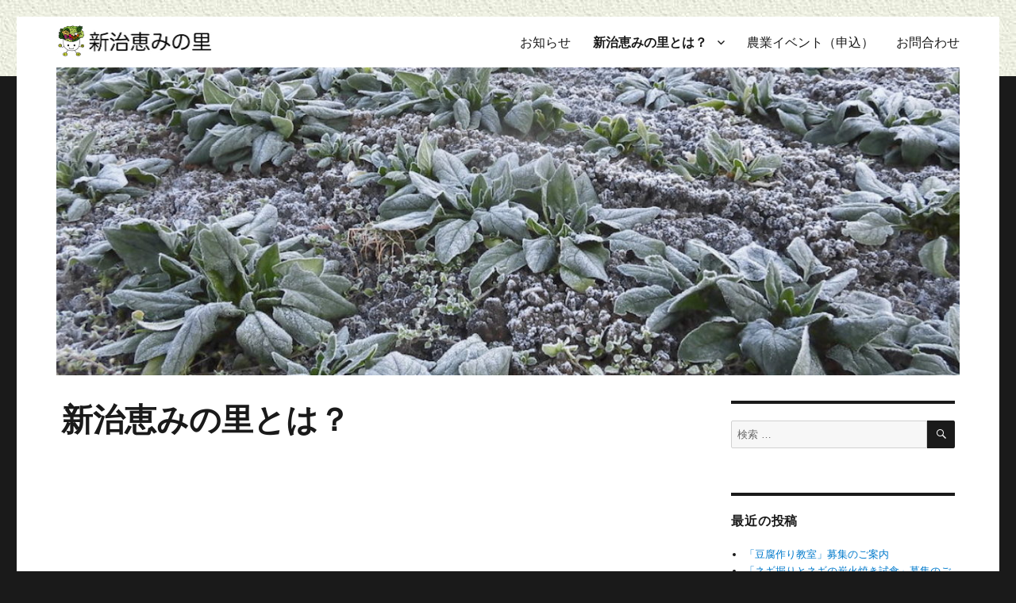

--- FILE ---
content_type: text/html; charset=UTF-8
request_url: http://www.niiharu.link/annani/
body_size: 7564
content:
<!DOCTYPE html>
<html lang="ja" class="no-js">
<head>
	<meta charset="UTF-8">
	<meta name="viewport" content="width=device-width, initial-scale=1">
	<link rel="profile" href="http://gmpg.org/xfn/11">
		<link rel="pingback" href="http://www.niiharu.link/xmlrpc.php">
		<script>(function(html){html.className = html.className.replace(/\bno-js\b/,'js')})(document.documentElement);</script>
<title>新治恵みの里とは？ &#8211; 新治恵みの里</title>
<meta name='robots' content='max-image-preview:large' />
<link rel='dns-prefetch' href='//fonts.googleapis.com' />
<link rel="alternate" type="application/rss+xml" title="新治恵みの里 &raquo; フィード" href="http://www.niiharu.link/feed/" />
<link rel="alternate" type="application/rss+xml" title="新治恵みの里 &raquo; コメントフィード" href="http://www.niiharu.link/comments/feed/" />
<link rel="alternate" type="application/rss+xml" title="新治恵みの里 &raquo; 新治恵みの里とは？ のコメントのフィード" href="http://www.niiharu.link/annani/feed/" />
<script type="text/javascript">
window._wpemojiSettings = {"baseUrl":"https:\/\/s.w.org\/images\/core\/emoji\/14.0.0\/72x72\/","ext":".png","svgUrl":"https:\/\/s.w.org\/images\/core\/emoji\/14.0.0\/svg\/","svgExt":".svg","source":{"concatemoji":"http:\/\/www.niiharu.link\/wp-includes\/js\/wp-emoji-release.min.js?ver=6.2.8"}};
/*! This file is auto-generated */
!function(e,a,t){var n,r,o,i=a.createElement("canvas"),p=i.getContext&&i.getContext("2d");function s(e,t){p.clearRect(0,0,i.width,i.height),p.fillText(e,0,0);e=i.toDataURL();return p.clearRect(0,0,i.width,i.height),p.fillText(t,0,0),e===i.toDataURL()}function c(e){var t=a.createElement("script");t.src=e,t.defer=t.type="text/javascript",a.getElementsByTagName("head")[0].appendChild(t)}for(o=Array("flag","emoji"),t.supports={everything:!0,everythingExceptFlag:!0},r=0;r<o.length;r++)t.supports[o[r]]=function(e){if(p&&p.fillText)switch(p.textBaseline="top",p.font="600 32px Arial",e){case"flag":return s("\ud83c\udff3\ufe0f\u200d\u26a7\ufe0f","\ud83c\udff3\ufe0f\u200b\u26a7\ufe0f")?!1:!s("\ud83c\uddfa\ud83c\uddf3","\ud83c\uddfa\u200b\ud83c\uddf3")&&!s("\ud83c\udff4\udb40\udc67\udb40\udc62\udb40\udc65\udb40\udc6e\udb40\udc67\udb40\udc7f","\ud83c\udff4\u200b\udb40\udc67\u200b\udb40\udc62\u200b\udb40\udc65\u200b\udb40\udc6e\u200b\udb40\udc67\u200b\udb40\udc7f");case"emoji":return!s("\ud83e\udef1\ud83c\udffb\u200d\ud83e\udef2\ud83c\udfff","\ud83e\udef1\ud83c\udffb\u200b\ud83e\udef2\ud83c\udfff")}return!1}(o[r]),t.supports.everything=t.supports.everything&&t.supports[o[r]],"flag"!==o[r]&&(t.supports.everythingExceptFlag=t.supports.everythingExceptFlag&&t.supports[o[r]]);t.supports.everythingExceptFlag=t.supports.everythingExceptFlag&&!t.supports.flag,t.DOMReady=!1,t.readyCallback=function(){t.DOMReady=!0},t.supports.everything||(n=function(){t.readyCallback()},a.addEventListener?(a.addEventListener("DOMContentLoaded",n,!1),e.addEventListener("load",n,!1)):(e.attachEvent("onload",n),a.attachEvent("onreadystatechange",function(){"complete"===a.readyState&&t.readyCallback()})),(e=t.source||{}).concatemoji?c(e.concatemoji):e.wpemoji&&e.twemoji&&(c(e.twemoji),c(e.wpemoji)))}(window,document,window._wpemojiSettings);
</script>
<style type="text/css">
img.wp-smiley,
img.emoji {
	display: inline !important;
	border: none !important;
	box-shadow: none !important;
	height: 1em !important;
	width: 1em !important;
	margin: 0 0.07em !important;
	vertical-align: -0.1em !important;
	background: none !important;
	padding: 0 !important;
}
</style>
	<link rel='stylesheet' id='wp-block-library-css' href='http://www.niiharu.link/wp-includes/css/dist/block-library/style.min.css?ver=6.2.8' type='text/css' media='all' />
<link rel='stylesheet' id='classic-theme-styles-css' href='http://www.niiharu.link/wp-includes/css/classic-themes.min.css?ver=6.2.8' type='text/css' media='all' />
<style id='global-styles-inline-css' type='text/css'>
body{--wp--preset--color--black: #000000;--wp--preset--color--cyan-bluish-gray: #abb8c3;--wp--preset--color--white: #ffffff;--wp--preset--color--pale-pink: #f78da7;--wp--preset--color--vivid-red: #cf2e2e;--wp--preset--color--luminous-vivid-orange: #ff6900;--wp--preset--color--luminous-vivid-amber: #fcb900;--wp--preset--color--light-green-cyan: #7bdcb5;--wp--preset--color--vivid-green-cyan: #00d084;--wp--preset--color--pale-cyan-blue: #8ed1fc;--wp--preset--color--vivid-cyan-blue: #0693e3;--wp--preset--color--vivid-purple: #9b51e0;--wp--preset--gradient--vivid-cyan-blue-to-vivid-purple: linear-gradient(135deg,rgba(6,147,227,1) 0%,rgb(155,81,224) 100%);--wp--preset--gradient--light-green-cyan-to-vivid-green-cyan: linear-gradient(135deg,rgb(122,220,180) 0%,rgb(0,208,130) 100%);--wp--preset--gradient--luminous-vivid-amber-to-luminous-vivid-orange: linear-gradient(135deg,rgba(252,185,0,1) 0%,rgba(255,105,0,1) 100%);--wp--preset--gradient--luminous-vivid-orange-to-vivid-red: linear-gradient(135deg,rgba(255,105,0,1) 0%,rgb(207,46,46) 100%);--wp--preset--gradient--very-light-gray-to-cyan-bluish-gray: linear-gradient(135deg,rgb(238,238,238) 0%,rgb(169,184,195) 100%);--wp--preset--gradient--cool-to-warm-spectrum: linear-gradient(135deg,rgb(74,234,220) 0%,rgb(151,120,209) 20%,rgb(207,42,186) 40%,rgb(238,44,130) 60%,rgb(251,105,98) 80%,rgb(254,248,76) 100%);--wp--preset--gradient--blush-light-purple: linear-gradient(135deg,rgb(255,206,236) 0%,rgb(152,150,240) 100%);--wp--preset--gradient--blush-bordeaux: linear-gradient(135deg,rgb(254,205,165) 0%,rgb(254,45,45) 50%,rgb(107,0,62) 100%);--wp--preset--gradient--luminous-dusk: linear-gradient(135deg,rgb(255,203,112) 0%,rgb(199,81,192) 50%,rgb(65,88,208) 100%);--wp--preset--gradient--pale-ocean: linear-gradient(135deg,rgb(255,245,203) 0%,rgb(182,227,212) 50%,rgb(51,167,181) 100%);--wp--preset--gradient--electric-grass: linear-gradient(135deg,rgb(202,248,128) 0%,rgb(113,206,126) 100%);--wp--preset--gradient--midnight: linear-gradient(135deg,rgb(2,3,129) 0%,rgb(40,116,252) 100%);--wp--preset--duotone--dark-grayscale: url('#wp-duotone-dark-grayscale');--wp--preset--duotone--grayscale: url('#wp-duotone-grayscale');--wp--preset--duotone--purple-yellow: url('#wp-duotone-purple-yellow');--wp--preset--duotone--blue-red: url('#wp-duotone-blue-red');--wp--preset--duotone--midnight: url('#wp-duotone-midnight');--wp--preset--duotone--magenta-yellow: url('#wp-duotone-magenta-yellow');--wp--preset--duotone--purple-green: url('#wp-duotone-purple-green');--wp--preset--duotone--blue-orange: url('#wp-duotone-blue-orange');--wp--preset--font-size--small: 13px;--wp--preset--font-size--medium: 20px;--wp--preset--font-size--large: 36px;--wp--preset--font-size--x-large: 42px;--wp--preset--spacing--20: 0.44rem;--wp--preset--spacing--30: 0.67rem;--wp--preset--spacing--40: 1rem;--wp--preset--spacing--50: 1.5rem;--wp--preset--spacing--60: 2.25rem;--wp--preset--spacing--70: 3.38rem;--wp--preset--spacing--80: 5.06rem;--wp--preset--shadow--natural: 6px 6px 9px rgba(0, 0, 0, 0.2);--wp--preset--shadow--deep: 12px 12px 50px rgba(0, 0, 0, 0.4);--wp--preset--shadow--sharp: 6px 6px 0px rgba(0, 0, 0, 0.2);--wp--preset--shadow--outlined: 6px 6px 0px -3px rgba(255, 255, 255, 1), 6px 6px rgba(0, 0, 0, 1);--wp--preset--shadow--crisp: 6px 6px 0px rgba(0, 0, 0, 1);}:where(.is-layout-flex){gap: 0.5em;}body .is-layout-flow > .alignleft{float: left;margin-inline-start: 0;margin-inline-end: 2em;}body .is-layout-flow > .alignright{float: right;margin-inline-start: 2em;margin-inline-end: 0;}body .is-layout-flow > .aligncenter{margin-left: auto !important;margin-right: auto !important;}body .is-layout-constrained > .alignleft{float: left;margin-inline-start: 0;margin-inline-end: 2em;}body .is-layout-constrained > .alignright{float: right;margin-inline-start: 2em;margin-inline-end: 0;}body .is-layout-constrained > .aligncenter{margin-left: auto !important;margin-right: auto !important;}body .is-layout-constrained > :where(:not(.alignleft):not(.alignright):not(.alignfull)){max-width: var(--wp--style--global--content-size);margin-left: auto !important;margin-right: auto !important;}body .is-layout-constrained > .alignwide{max-width: var(--wp--style--global--wide-size);}body .is-layout-flex{display: flex;}body .is-layout-flex{flex-wrap: wrap;align-items: center;}body .is-layout-flex > *{margin: 0;}:where(.wp-block-columns.is-layout-flex){gap: 2em;}.has-black-color{color: var(--wp--preset--color--black) !important;}.has-cyan-bluish-gray-color{color: var(--wp--preset--color--cyan-bluish-gray) !important;}.has-white-color{color: var(--wp--preset--color--white) !important;}.has-pale-pink-color{color: var(--wp--preset--color--pale-pink) !important;}.has-vivid-red-color{color: var(--wp--preset--color--vivid-red) !important;}.has-luminous-vivid-orange-color{color: var(--wp--preset--color--luminous-vivid-orange) !important;}.has-luminous-vivid-amber-color{color: var(--wp--preset--color--luminous-vivid-amber) !important;}.has-light-green-cyan-color{color: var(--wp--preset--color--light-green-cyan) !important;}.has-vivid-green-cyan-color{color: var(--wp--preset--color--vivid-green-cyan) !important;}.has-pale-cyan-blue-color{color: var(--wp--preset--color--pale-cyan-blue) !important;}.has-vivid-cyan-blue-color{color: var(--wp--preset--color--vivid-cyan-blue) !important;}.has-vivid-purple-color{color: var(--wp--preset--color--vivid-purple) !important;}.has-black-background-color{background-color: var(--wp--preset--color--black) !important;}.has-cyan-bluish-gray-background-color{background-color: var(--wp--preset--color--cyan-bluish-gray) !important;}.has-white-background-color{background-color: var(--wp--preset--color--white) !important;}.has-pale-pink-background-color{background-color: var(--wp--preset--color--pale-pink) !important;}.has-vivid-red-background-color{background-color: var(--wp--preset--color--vivid-red) !important;}.has-luminous-vivid-orange-background-color{background-color: var(--wp--preset--color--luminous-vivid-orange) !important;}.has-luminous-vivid-amber-background-color{background-color: var(--wp--preset--color--luminous-vivid-amber) !important;}.has-light-green-cyan-background-color{background-color: var(--wp--preset--color--light-green-cyan) !important;}.has-vivid-green-cyan-background-color{background-color: var(--wp--preset--color--vivid-green-cyan) !important;}.has-pale-cyan-blue-background-color{background-color: var(--wp--preset--color--pale-cyan-blue) !important;}.has-vivid-cyan-blue-background-color{background-color: var(--wp--preset--color--vivid-cyan-blue) !important;}.has-vivid-purple-background-color{background-color: var(--wp--preset--color--vivid-purple) !important;}.has-black-border-color{border-color: var(--wp--preset--color--black) !important;}.has-cyan-bluish-gray-border-color{border-color: var(--wp--preset--color--cyan-bluish-gray) !important;}.has-white-border-color{border-color: var(--wp--preset--color--white) !important;}.has-pale-pink-border-color{border-color: var(--wp--preset--color--pale-pink) !important;}.has-vivid-red-border-color{border-color: var(--wp--preset--color--vivid-red) !important;}.has-luminous-vivid-orange-border-color{border-color: var(--wp--preset--color--luminous-vivid-orange) !important;}.has-luminous-vivid-amber-border-color{border-color: var(--wp--preset--color--luminous-vivid-amber) !important;}.has-light-green-cyan-border-color{border-color: var(--wp--preset--color--light-green-cyan) !important;}.has-vivid-green-cyan-border-color{border-color: var(--wp--preset--color--vivid-green-cyan) !important;}.has-pale-cyan-blue-border-color{border-color: var(--wp--preset--color--pale-cyan-blue) !important;}.has-vivid-cyan-blue-border-color{border-color: var(--wp--preset--color--vivid-cyan-blue) !important;}.has-vivid-purple-border-color{border-color: var(--wp--preset--color--vivid-purple) !important;}.has-vivid-cyan-blue-to-vivid-purple-gradient-background{background: var(--wp--preset--gradient--vivid-cyan-blue-to-vivid-purple) !important;}.has-light-green-cyan-to-vivid-green-cyan-gradient-background{background: var(--wp--preset--gradient--light-green-cyan-to-vivid-green-cyan) !important;}.has-luminous-vivid-amber-to-luminous-vivid-orange-gradient-background{background: var(--wp--preset--gradient--luminous-vivid-amber-to-luminous-vivid-orange) !important;}.has-luminous-vivid-orange-to-vivid-red-gradient-background{background: var(--wp--preset--gradient--luminous-vivid-orange-to-vivid-red) !important;}.has-very-light-gray-to-cyan-bluish-gray-gradient-background{background: var(--wp--preset--gradient--very-light-gray-to-cyan-bluish-gray) !important;}.has-cool-to-warm-spectrum-gradient-background{background: var(--wp--preset--gradient--cool-to-warm-spectrum) !important;}.has-blush-light-purple-gradient-background{background: var(--wp--preset--gradient--blush-light-purple) !important;}.has-blush-bordeaux-gradient-background{background: var(--wp--preset--gradient--blush-bordeaux) !important;}.has-luminous-dusk-gradient-background{background: var(--wp--preset--gradient--luminous-dusk) !important;}.has-pale-ocean-gradient-background{background: var(--wp--preset--gradient--pale-ocean) !important;}.has-electric-grass-gradient-background{background: var(--wp--preset--gradient--electric-grass) !important;}.has-midnight-gradient-background{background: var(--wp--preset--gradient--midnight) !important;}.has-small-font-size{font-size: var(--wp--preset--font-size--small) !important;}.has-medium-font-size{font-size: var(--wp--preset--font-size--medium) !important;}.has-large-font-size{font-size: var(--wp--preset--font-size--large) !important;}.has-x-large-font-size{font-size: var(--wp--preset--font-size--x-large) !important;}
.wp-block-navigation a:where(:not(.wp-element-button)){color: inherit;}
:where(.wp-block-columns.is-layout-flex){gap: 2em;}
.wp-block-pullquote{font-size: 1.5em;line-height: 1.6;}
</style>
<link rel='stylesheet' id='contact-form-7-css' href='http://www.niiharu.link/wp-content/plugins/contact-form-7/includes/css/styles.css?ver=4.5' type='text/css' media='all' />
<link rel='stylesheet' id='twentysixteen-fonts-css' href='https://fonts.googleapis.com/css?family=Merriweather%3A400%2C700%2C900%2C400italic%2C700italic%2C900italic%7CInconsolata%3A400&#038;subset=latin%2Clatin-ext' type='text/css' media='all' />
<link rel='stylesheet' id='genericons-css' href='http://www.niiharu.link/wp-content/themes/twentysixteen/genericons/genericons.css?ver=3.4.1' type='text/css' media='all' />
<link rel='stylesheet' id='twentysixteen-style-css' href='http://www.niiharu.link/wp-content/themes/twentysixteen/style.css?ver=6.2.8' type='text/css' media='all' />
<!--[if lt IE 10]>
<link rel='stylesheet' id='twentysixteen-ie-css' href='http://www.niiharu.link/wp-content/themes/twentysixteen/css/ie.css?ver=20160816' type='text/css' media='all' />
<![endif]-->
<!--[if lt IE 9]>
<link rel='stylesheet' id='twentysixteen-ie8-css' href='http://www.niiharu.link/wp-content/themes/twentysixteen/css/ie8.css?ver=20160816' type='text/css' media='all' />
<![endif]-->
<!--[if lt IE 8]>
<link rel='stylesheet' id='twentysixteen-ie7-css' href='http://www.niiharu.link/wp-content/themes/twentysixteen/css/ie7.css?ver=20160816' type='text/css' media='all' />
<![endif]-->
<script type='text/javascript' src='http://www.niiharu.link/wp-includes/js/jquery/jquery.min.js?ver=3.6.4' id='jquery-core-js'></script>
<script type='text/javascript' src='http://www.niiharu.link/wp-includes/js/jquery/jquery-migrate.min.js?ver=3.4.0' id='jquery-migrate-js'></script>
<!--[if lt IE 9]>
<script type='text/javascript' src='http://www.niiharu.link/wp-content/themes/twentysixteen/js/html5.js?ver=3.7.3' id='twentysixteen-html5-js'></script>
<![endif]-->
<link rel="https://api.w.org/" href="http://www.niiharu.link/wp-json/" /><link rel="alternate" type="application/json" href="http://www.niiharu.link/wp-json/wp/v2/pages/2" /><link rel="EditURI" type="application/rsd+xml" title="RSD" href="http://www.niiharu.link/xmlrpc.php?rsd" />
<link rel="wlwmanifest" type="application/wlwmanifest+xml" href="http://www.niiharu.link/wp-includes/wlwmanifest.xml" />
<meta name="generator" content="WordPress 6.2.8" />
<link rel="canonical" href="http://www.niiharu.link/annani/" />
<link rel='shortlink' href='http://www.niiharu.link/?p=2' />
<link rel="alternate" type="application/json+oembed" href="http://www.niiharu.link/wp-json/oembed/1.0/embed?url=http%3A%2F%2Fwww.niiharu.link%2Fannani%2F" />
<link rel="alternate" type="text/xml+oembed" href="http://www.niiharu.link/wp-json/oembed/1.0/embed?url=http%3A%2F%2Fwww.niiharu.link%2Fannani%2F&#038;format=xml" />
<style type="text/css" id="custom-background-css">
body.custom-background { background-image: url("http://www.niiharu.link/wp-content/uploads/2016/08/b012.jpg"); background-position: left top; background-size: auto; background-repeat: repeat-x; background-attachment: scroll; }
</style>
	</head>

<body class="page-template-default page page-id-2 custom-background custom-background-image">
<div id="page" class="site">
	<div class="site-inner">
		<a class="skip-link screen-reader-text" href="#content">コンテンツへスキップ</a>

		<header id="masthead" class="site-header" role="banner">
			<div class="site-header-main">
				<div class="site-branding">
					
											<p class="site-title"><a href="http://www.niiharu.link/" rel="home"><img src="http://www.niiharu.link/wp-content/uploads/2016/08/megumi_logo.jpg" alt="サイトロゴ" width="197px"></a></p>
					
									</div><!-- .site-branding -->

									<button id="menu-toggle" class="menu-toggle">メニュー</button>

					<div id="site-header-menu" class="site-header-menu">
													<nav id="site-navigation" class="main-navigation" role="navigation" aria-label="メインメニュー">
								<div class="menu-top-container"><ul id="menu-top" class="primary-menu"><li id="menu-item-132" class="menu-item menu-item-type-taxonomy menu-item-object-category menu-item-132"><a href="http://www.niiharu.link/category/info/">お知らせ</a></li>
<li id="menu-item-4" class="menu-item menu-item-type-post_type menu-item-object-page current-menu-item page_item page-item-2 current_page_item menu-item-has-children menu-item-4"><a href="http://www.niiharu.link/annani/" aria-current="page">新治恵みの里とは？</a>
<ul class="sub-menu">
	<li id="menu-item-11" class="menu-item menu-item-type-post_type menu-item-object-page menu-item-11"><a href="http://www.niiharu.link/10-2/">会則</a></li>
</ul>
</li>
<li id="menu-item-30" class="menu-item menu-item-type-taxonomy menu-item-object-category menu-item-30"><a href="http://www.niiharu.link/category/event/">農業イベント（申込）</a></li>
<li id="menu-item-22" class="menu-item menu-item-type-post_type menu-item-object-page menu-item-22"><a href="http://www.niiharu.link/%e3%81%8a%e5%95%8f%e3%81%84%e5%90%88%e3%82%8f%e3%81%9b/">お問合わせ</a></li>
</ul></div>							</nav><!-- .main-navigation -->
						
													<nav id="social-navigation" class="social-navigation" role="navigation" aria-label="﻿ソーシャルリンクメニュー">
								<div class="menu-top-container"><ul id="menu-top-1" class="social-links-menu"><li class="menu-item menu-item-type-taxonomy menu-item-object-category menu-item-132"><a href="http://www.niiharu.link/category/info/"><span class="screen-reader-text">お知らせ</span></a></li>
<li class="menu-item menu-item-type-post_type menu-item-object-page current-menu-item page_item page-item-2 current_page_item menu-item-4"><a href="http://www.niiharu.link/annani/" aria-current="page"><span class="screen-reader-text">新治恵みの里とは？</span></a></li>
<li class="menu-item menu-item-type-taxonomy menu-item-object-category menu-item-30"><a href="http://www.niiharu.link/category/event/"><span class="screen-reader-text">農業イベント（申込）</span></a></li>
<li class="menu-item menu-item-type-post_type menu-item-object-page menu-item-22"><a href="http://www.niiharu.link/%e3%81%8a%e5%95%8f%e3%81%84%e5%90%88%e3%82%8f%e3%81%9b/"><span class="screen-reader-text">お問合わせ</span></a></li>
</ul></div>							</nav><!-- .social-navigation -->
											</div><!-- .site-header-menu -->
							</div><!-- .site-header-main -->

											<div class="header-image">
					<a href="http://www.niiharu.link/" rel="home">
						<img src="http://www.niiharu.link/wp-content/uploads/2018/01/cropped-.jpg" srcset="http://www.niiharu.link/wp-content/uploads/2018/01/cropped--300x102.jpg 300w, http://www.niiharu.link/wp-content/uploads/2018/01/cropped--768x261.jpg 768w, http://www.niiharu.link/wp-content/uploads/2018/01/cropped--1024x348.jpg 1024w, http://www.niiharu.link/wp-content/uploads/2018/01/cropped-.jpg 1200w" sizes="(max-width: 709px) 85vw, (max-width: 909px) 81vw, (max-width: 1362px) 88vw, 1200px" width="1200" height="408" alt="新治恵みの里">
					</a>
				</div><!-- .header-image -->
					</header><!-- .site-header -->

		<div id="content" class="site-content">

<div id="primary" class="content-area">
	<main id="main" class="site-main" role="main">
		
<article id="post-2" class="post-2 page type-page status-publish hentry">
	<header class="entry-header">
		<h1 class="entry-title">新治恵みの里とは？</h1>	</header><!-- .entry-header -->

	
	<div class="entry-content">
		
<div class="wp-block-file"><object class="wp-block-file__embed" data="https://www.niiharu.link/wp-content/uploads/2025/03/新治恵みの里HP用宣伝2025年度版.pdf" type="application/pdf" style="width:100%;height:600px" aria-label="新治恵みの里HP用宣伝2025年度版の埋め込み。"></object><a id="wp-block-file--media-6f115a18-7bf4-4a0a-a87d-61cf77f9f150" href="https://www.niiharu.link/wp-content/uploads/2025/03/新治恵みの里HP用宣伝2025年度版.pdf">新治恵みの里HP用宣伝2025年度版</a><a href="https://www.niiharu.link/wp-content/uploads/2025/03/新治恵みの里HP用宣伝2025年度版.pdf" class="wp-block-file__button wp-element-button" download aria-describedby="wp-block-file--media-6f115a18-7bf4-4a0a-a87d-61cf77f9f150">ダウンロード</a></div>
	</div><!-- .entry-content -->

	
</article><!-- #post-## -->

	</main><!-- .site-main -->

	
</div><!-- .content-area -->


	<aside id="secondary" class="sidebar widget-area" role="complementary">
		<section id="search-2" class="widget widget_search">
<form role="search" method="get" class="search-form" action="http://www.niiharu.link/">
	<label>
		<span class="screen-reader-text">検索対象:</span>
		<input type="search" class="search-field" placeholder="検索 &hellip;" value="" name="s" />
	</label>
	<button type="submit" class="search-submit"><span class="screen-reader-text">検索</span></button>
</form>
</section>
		<section id="recent-posts-2" class="widget widget_recent_entries">
		<h2 class="widget-title">最近の投稿</h2>
		<ul>
											<li>
					<a href="http://www.niiharu.link/2026/01/01/%e3%80%8c%e8%b1%86%e8%85%90%e4%bd%9c%e3%82%8a%e6%95%99%e5%ae%a4%e3%80%8d/">「豆腐作り教室」募集のご案内</a>
									</li>
											<li>
					<a href="http://www.niiharu.link/2026/01/01/%e3%83%8d%e3%82%ae%e6%96%99%e7%90%86%e6%95%99%e5%ae%a4%ef%bc%881%e6%9c%8815%e6%97%a5%e5%8b%9f%e9%9b%86%e9%96%8b%e5%a7%8b%ef%bc%89/">「ネギ掘りとネギの炭火焼き試食」募集のご案内</a>
									</li>
											<li>
					<a href="http://www.niiharu.link/2025/12/16/%e3%80%8c%e8%91%89%e7%89%a9%e9%87%8e%e8%8f%9c%e5%8f%8e%e7%a9%ab%e4%bd%93%e9%a8%93%e3%80%8d%e3%81%ae%e3%81%94%e6%a1%88%e5%86%85/">「葉物野菜収穫体験」のご案内</a>
									</li>
											<li>
					<a href="http://www.niiharu.link/2025/12/13/%e3%80%8c%e3%82%b3%e3%83%b3%e3%83%8b%e3%83%a3%e3%82%af%e4%bd%9c%e3%82%8a%e6%95%99%e5%ae%a4%e3%80%8d%e3%80%80%e7%ac%ac2%e5%bc%be/">「コンニャク作り教室 第2弾」のご案内</a>
									</li>
											<li>
					<a href="http://www.niiharu.link/2025/11/17/%e3%82%b3%e3%83%b3%e3%83%8b%e3%83%a3%e3%82%af%e4%bd%9c%e3%82%8a%e6%95%99%e5%ae%a4%ef%bc%8811%e6%9c%8815%e6%97%a5%e3%82%88%e3%82%8a%e5%8b%9f%e9%9b%86%ef%bc%89/">「コンニャク作り教室  第1弾」のご案内</a>
									</li>
											<li>
					<a href="http://www.niiharu.link/2025/11/14/%e8%be%b2%e6%a5%ad%e3%82%a4%e3%83%99%e3%83%b3%e3%83%88%e7%94%b3%e8%be%bc%e6%89%8b%e9%a0%86%e3%81%ae%e3%81%94%e6%a1%88%e5%86%85/">農業イベント申込方法のご案内</a>
									</li>
											<li>
					<a href="http://www.niiharu.link/2025/11/05/%e3%80%8c%e5%a4%a7%e8%b1%86%e4%bd%9c%e3%82%8a%e6%95%99%e5%ae%a4%e3%80%8d%e5%8b%9f%e9%9b%86%e3%81%ae%e3%81%94%e6%a1%88%e5%86%85/">「大豆作り教室」募集は終了しています</a>
									</li>
											<li>
					<a href="http://www.niiharu.link/2025/10/15/%e9%87%8c%e8%8a%8b%e6%96%99%e7%90%86%e6%95%99%e5%ae%a4%ef%bc%8810%e6%9c%8815%e6%97%a5%e5%8b%9f%e9%9b%86%e9%96%8b%e5%a7%8b%ef%bc%89/">「市民の森散策と里芋収穫体験」のご案内</a>
									</li>
											<li>
					<a href="http://www.niiharu.link/2025/09/16/%e3%82%b5%e3%83%84%e3%83%9e%e3%82%a4%e3%83%a2%e5%8f%8e%e7%a9%ab%e4%bd%93%e9%a8%93%ef%bc%88%ef%bc%91%ef%bc%95%e6%97%a5%e3%82%88%e3%82%8a%e5%8b%9f%e9%9b%86%e9%96%8b%e5%a7%8b%ef%bc%89/">「サツマイモ収穫体験」のご案内</a>
									</li>
											<li>
					<a href="http://www.niiharu.link/2025/09/15/%e6%96%b0%e7%b1%b3%e4%bd%93%e9%a8%93%e6%95%99%e5%ae%a4%ef%bc%888%e6%9c%8815%e6%97%a5%e5%8b%9f%e9%9b%86%e9%96%8b%e5%a7%8b%ef%bc%89/">「新米体験教室」のご案内</a>
									</li>
											<li>
					<a href="http://www.niiharu.link/2025/08/27/2022%e5%b9%b4%e5%ba%a6%e6%96%b0%e6%b2%bb%e6%81%b5%e3%81%ae%e9%87%8c%e7%99%ba%e5%b1%95%e4%bc%9a%e3%82%a4%e3%83%99%e3%83%b3%e3%83%88%e3%81%ae%e3%81%94%e6%a1%88%e5%86%85/">2025年度 「新治恵みの里発展会」実施予定イベントのご案内</a>
									</li>
											<li>
					<a href="http://www.niiharu.link/2025/08/27/%e6%9c%9d%e5%b8%82%e7%9b%b4%e5%a3%b2%e6%83%85%e5%a0%b1/">朝市のご案内</a>
									</li>
											<li>
					<a href="http://www.niiharu.link/2025/08/15/%e5%86%ac%e9%87%8e%e8%8f%9c%e4%bd%9c%e3%82%8a%e6%95%99%e5%ae%a4%ef%bc%88%e8%bf%91%e3%80%85%e5%8b%9f%e9%9b%86%e9%96%8b%e5%a7%8b%ef%bc%89/">「冬野菜作り教室」のご案内</a>
									</li>
											<li>
					<a href="http://www.niiharu.link/2025/06/24/%e3%80%8c%e3%83%88%e3%82%a6%e3%83%a2%e3%83%ad%e3%82%b3%e3%82%b7%e3%81%ae%e6%9c%9d%e5%8f%96%e3%82%8a%e5%8f%8e%e7%a9%ab%e4%bd%93%e9%a8%93%e3%80%8d%e7%ac%ac2%e5%bc%be-%e3%80%80%e5%8b%9f%e9%9b%86%e3%81%ae/">「トウモロコシの朝採り収穫体験」のご案内</a>
									</li>
											<li>
					<a href="http://www.niiharu.link/2025/06/23/%e3%80%8c%e3%83%88%e3%82%a6%e3%83%a2%e3%83%ad%e3%82%b3%e3%82%b7%e3%81%ae%e6%9c%9d%e5%8f%96%e3%82%8a%e5%8f%8e%e7%a9%ab%e4%bd%93%e9%a8%93%e3%80%8d%e7%ac%ac%ef%bc%91%e5%bc%be-%e5%8b%9f%e9%9b%86%e3%81%ae/">「トウモロコシの朝取り収穫体験」のご案内</a>
									</li>
											<li>
					<a href="http://www.niiharu.link/2025/05/20/%e3%80%8c%e6%a2%85%e5%8f%a9%e3%81%8d%e8%90%bd%e3%81%a8%e3%81%97%e5%8f%8e%e7%a9%ab%e4%bd%93%e9%a8%93%e3%80%8d%e5%8b%9f%e9%9b%86%e3%81%ae%e3%81%94%e6%a1%88%e5%86%85/">「梅の叩き落とし収穫体験」のご案内</a>
									</li>
											<li>
					<a href="http://www.niiharu.link/2025/05/15/%e3%80%8c%e5%b8%82%e6%b0%91%e3%81%ae%e6%a3%ae%e6%95%a3%e7%ad%96%e3%81%a8%e3%82%b8%e3%83%a3%e3%82%ac%e3%82%a4%e3%83%a2%e3%81%ae%e5%8f%8e%e7%a9%ab%e3%80%8d%e3%81%ae%e3%81%94%e6%a1%88%e5%86%85/">「市民の森散策とジャガイモ収穫体験」のご案内</a>
									</li>
											<li>
					<a href="http://www.niiharu.link/2025/04/27/%e3%80%8c%e5%b8%82%e6%b0%91%e3%81%ae%e6%a3%ae%e6%95%a3%e7%ad%96%e3%81%a8%e5%a4%8f%e6%9e%9c%e8%8f%9c%e5%8f%8e%e7%a9%ab%e4%bd%93%e9%a8%93%e3%80%8d%e5%8b%9f%e9%9b%86%e3%81%ae%e3%81%94%e6%a1%88%e5%86%85/">「市民の森散策と春野菜収穫体験」のご案内</a>
									</li>
											<li>
					<a href="http://www.niiharu.link/2022/05/15/%e3%82%b5%e3%83%84%e3%83%9e%e3%82%a4%e3%83%a2%e4%bd%9c%e3%82%8a%e6%95%99%e5%ae%a4%ef%bc%88%ef%bc%95%e6%9c%88%ef%bc%91%ef%bc%95%e6%97%a5%e5%8b%9f%e9%9b%86%e9%96%8b%e5%a7%8b%ef%bc%89/">「サツマイモ作り教室」のご案内　　　　　　　　　　　</a>
									</li>
											<li>
					<a href="http://www.niiharu.link/2022/04/01/%e3%83%88%e3%82%a6%e3%83%a2%e3%83%ad%e3%82%b3%e3%82%b7%e4%bd%9c%e3%82%8a%e6%95%99%e5%ae%a4/">「トウモロコシ作り教室」のご案内</a>
									</li>
					</ul>

		</section><section id="archives-2" class="widget widget_archive"><h2 class="widget-title">アーカイブ</h2>
			<ul>
					<li><a href='http://www.niiharu.link/2026/01/'>2026年1月</a></li>
	<li><a href='http://www.niiharu.link/2025/12/'>2025年12月</a></li>
	<li><a href='http://www.niiharu.link/2025/11/'>2025年11月</a></li>
	<li><a href='http://www.niiharu.link/2025/10/'>2025年10月</a></li>
	<li><a href='http://www.niiharu.link/2025/09/'>2025年9月</a></li>
	<li><a href='http://www.niiharu.link/2025/08/'>2025年8月</a></li>
	<li><a href='http://www.niiharu.link/2025/06/'>2025年6月</a></li>
	<li><a href='http://www.niiharu.link/2025/05/'>2025年5月</a></li>
	<li><a href='http://www.niiharu.link/2025/04/'>2025年4月</a></li>
	<li><a href='http://www.niiharu.link/2022/05/'>2022年5月</a></li>
	<li><a href='http://www.niiharu.link/2022/04/'>2022年4月</a></li>
	<li><a href='http://www.niiharu.link/2019/12/'>2019年12月</a></li>
	<li><a href='http://www.niiharu.link/2019/06/'>2019年6月</a></li>
	<li><a href='http://www.niiharu.link/2017/11/'>2017年11月</a></li>
	<li><a href='http://www.niiharu.link/2017/10/'>2017年10月</a></li>
	<li><a href='http://www.niiharu.link/2017/09/'>2017年9月</a></li>
	<li><a href='http://www.niiharu.link/2017/08/'>2017年8月</a></li>
	<li><a href='http://www.niiharu.link/2017/07/'>2017年7月</a></li>
	<li><a href='http://www.niiharu.link/2017/06/'>2017年6月</a></li>
	<li><a href='http://www.niiharu.link/2017/05/'>2017年5月</a></li>
	<li><a href='http://www.niiharu.link/2017/04/'>2017年4月</a></li>
			</ul>

			</section><section id="categories-2" class="widget widget_categories"><h2 class="widget-title">カテゴリー</h2>
			<ul>
					<li class="cat-item cat-item-3"><a href="http://www.niiharu.link/category/info/">お知らせ</a>
</li>
	<li class="cat-item cat-item-1"><a href="http://www.niiharu.link/category/event/">農業イベント</a>
</li>
			</ul>

			</section>	</aside><!-- .sidebar .widget-area -->

		</div><!-- .site-content -->

		<footer id="colophon" class="site-footer" role="contentinfo">
							<nav class="main-navigation" role="navigation" aria-label="フッターメインメニュー">
					<div class="menu-top-container"><ul id="menu-top-2" class="primary-menu"><li class="menu-item menu-item-type-taxonomy menu-item-object-category menu-item-132"><a href="http://www.niiharu.link/category/info/">お知らせ</a></li>
<li class="menu-item menu-item-type-post_type menu-item-object-page current-menu-item page_item page-item-2 current_page_item menu-item-has-children menu-item-4"><a href="http://www.niiharu.link/annani/" aria-current="page">新治恵みの里とは？</a>
<ul class="sub-menu">
	<li class="menu-item menu-item-type-post_type menu-item-object-page menu-item-11"><a href="http://www.niiharu.link/10-2/">会則</a></li>
</ul>
</li>
<li class="menu-item menu-item-type-taxonomy menu-item-object-category menu-item-30"><a href="http://www.niiharu.link/category/event/">農業イベント（申込）</a></li>
<li class="menu-item menu-item-type-post_type menu-item-object-page menu-item-22"><a href="http://www.niiharu.link/%e3%81%8a%e5%95%8f%e3%81%84%e5%90%88%e3%82%8f%e3%81%9b/">お問合わせ</a></li>
</ul></div>				</nav><!-- .main-navigation -->
			
							<nav class="social-navigation" role="navigation" aria-label="フッターソーシャルリンクメニュー">
					<div class="menu-top-container"><ul id="menu-top-3" class="social-links-menu"><li class="menu-item menu-item-type-taxonomy menu-item-object-category menu-item-132"><a href="http://www.niiharu.link/category/info/"><span class="screen-reader-text">お知らせ</span></a></li>
<li class="menu-item menu-item-type-post_type menu-item-object-page current-menu-item page_item page-item-2 current_page_item menu-item-4"><a href="http://www.niiharu.link/annani/" aria-current="page"><span class="screen-reader-text">新治恵みの里とは？</span></a></li>
<li class="menu-item menu-item-type-taxonomy menu-item-object-category menu-item-30"><a href="http://www.niiharu.link/category/event/"><span class="screen-reader-text">農業イベント（申込）</span></a></li>
<li class="menu-item menu-item-type-post_type menu-item-object-page menu-item-22"><a href="http://www.niiharu.link/%e3%81%8a%e5%95%8f%e3%81%84%e5%90%88%e3%82%8f%e3%81%9b/"><span class="screen-reader-text">お問合わせ</span></a></li>
</ul></div>				</nav><!-- .social-navigation -->
			
			<div class="site-info">
								<span class="site-title"><a href="http://www.niiharu.link/" rel="home">新治恵みの里</a></span>
				<a href="https://ja.wordpress.org/">Proudly powered by WordPress</a>
			</div><!-- .site-info -->
		</footer><!-- .site-footer -->
	</div><!-- .site-inner -->
</div><!-- .site -->

<script type='text/javascript' src='http://www.niiharu.link/wp-content/plugins/contact-form-7/includes/js/jquery.form.min.js?ver=3.51.0-2014.06.20' id='jquery-form-js'></script>
<script type='text/javascript' id='contact-form-7-js-extra'>
/* <![CDATA[ */
var _wpcf7 = {"loaderUrl":"http:\/\/www.niiharu.link\/wp-content\/plugins\/contact-form-7\/images\/ajax-loader.gif","recaptcha":{"messages":{"empty":"\u3042\u306a\u305f\u304c\u30ed\u30dc\u30c3\u30c8\u3067\u306f\u306a\u3044\u3053\u3068\u3092\u8a3c\u660e\u3057\u3066\u304f\u3060\u3055\u3044\u3002"}},"sending":"\u9001\u4fe1\u4e2d ..."};
/* ]]> */
</script>
<script type='text/javascript' src='http://www.niiharu.link/wp-content/plugins/contact-form-7/includes/js/scripts.js?ver=4.5' id='contact-form-7-js'></script>
<script type='text/javascript' src='http://www.niiharu.link/wp-content/themes/twentysixteen/js/skip-link-focus-fix.js?ver=20160816' id='twentysixteen-skip-link-focus-fix-js'></script>
<script type='text/javascript' id='twentysixteen-script-js-extra'>
/* <![CDATA[ */
var screenReaderText = {"expand":"\u30b5\u30d6\u30e1\u30cb\u30e5\u30fc\u3092\u5c55\u958b","collapse":"\u30b5\u30d6\u30e1\u30cb\u30e5\u30fc\u3092\u9589\u3058\u308b"};
/* ]]> */
</script>
<script type='text/javascript' src='http://www.niiharu.link/wp-content/themes/twentysixteen/js/functions.js?ver=20160816' id='twentysixteen-script-js'></script>
<script type='text/javascript' src='http://www.niiharu.link/wp-includes/blocks/file/view.min.js?ver=2a20786ca914ea00891f' id='wp-block-file-view-js'></script>
</body>
</html>
